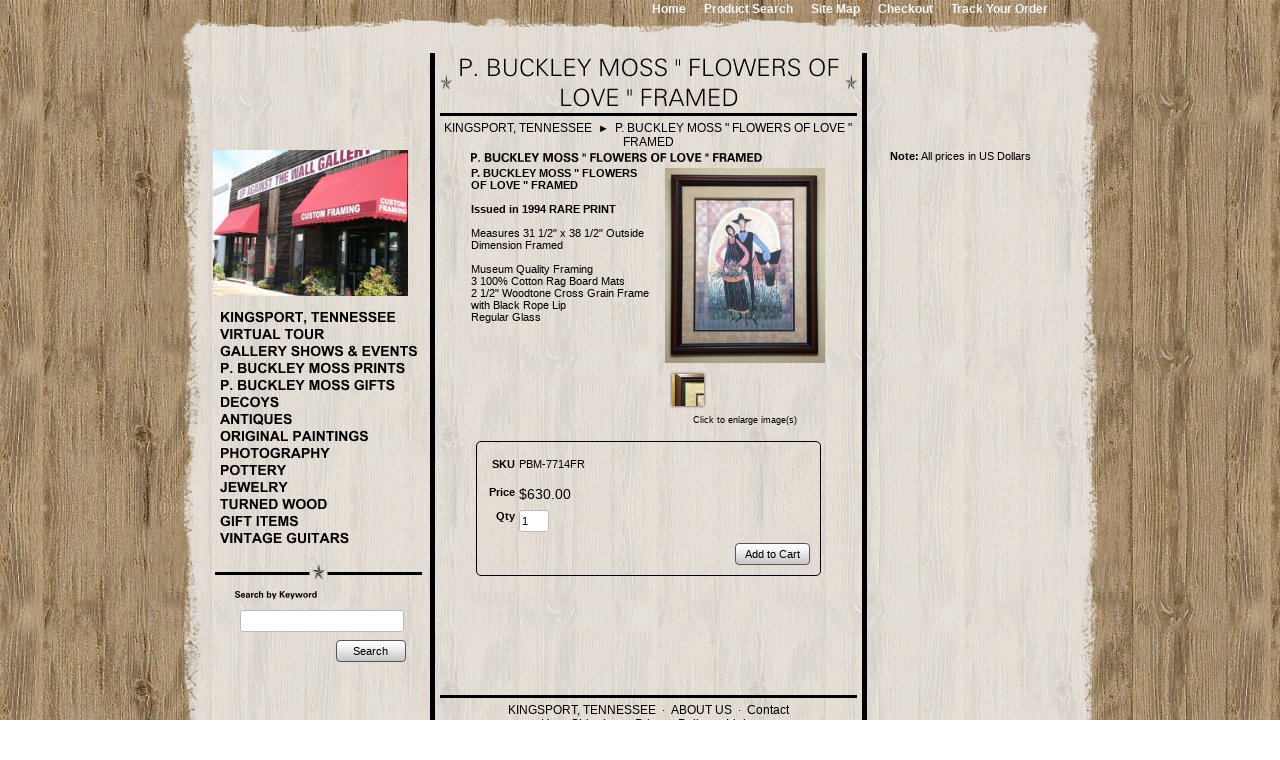

--- FILE ---
content_type: text/html; charset=utf-8
request_url: http://www.upagainstthewallgallery.com/product/PBM-7714FR
body_size: 6254
content:
<!DOCTYPE html>
<html>
<head>
<title>P. BUCKLEY MOSS " FLOWERS OF LOVE " FRAMED</title>
<link rel="home" href="/">
<link rel="index" href="/sitemap">
<style type="text/css">
@import url('/server-css/common.css?cache=2849868597');
@import url('/server-css/border.css?cache=3800029524');
@import url('/server-css/layout.css?cache=2002406006');
@import url('/server-css/input.css?cache=2450324499');
@import url('/server-css/product.css?cache=4122649944');
@import url('/server-css/site.css?cache=2761954733');
@import url('/server-css/pageelements.css?cache=2987632861');
@import url('/server-css/preview.css?cache=4285184602');
body, table, select, textarea, input, button { font-size:11px; font-family:Arial; }
.selected .autoedit .input { color:#000000; }
.link { font-family:Arial; font-size:12px; }
a:link, a:visited, a:hover, a:active { color:#000000; }
body { font-family:Arial; font-size:11px; color:#000000; }
.subheading { font-weight:bold; font-family:ZurichBold; font-size:10px; color:#000000; margin-bottom:8px; }
.button.edge.on { background-color:#666666 !important; color:#ffffff !important; }
.heading { font-weight:bold; font-family:ZurichBold; font-size:12px; color:#000000; }
.priceparts { color:#000000; font-family:Arial; font-size:14px; }
.addtocart td { padding:2px 2px; }
.addtocart .horizontalrule { background-color:#CCC; }
.addtocart .record { width:100%; }
.addtocart .record .fieldlabel { vertical-align:top; }
.addtocart .record .fieldvalue { vertical-align:baseline; }
.addtocart .record .fieldvalue .panel { white-space:normal; }
.addtocart .record .label { font-weight:bold; }
#center .pageproduct .addtocart { border:1px solid #000000; border-radius:5px; -moz-border-radius:5px; -webkit-border-radius:5px; }
.pageproduct { position:relative; }
.pageproduct .headingcontainer { margin-bottom:5px; }
.pageproduct .latch { color:#ffffff; }
.pageproduct .priceparts.slash { margin-right:5px; }
.pageproduct .subheading { margin-top:15px; }
.product-border { border-radius:5px; -moz-border-radius:5px; -webkit-border-radius:5px; padding:10px; margin:5px; }
.product-byline { margin-bottom:5px; }
.product-gap { margin-top:15px; }
.product-pricelist td { width:50%; }
.product-specifications td { width:50%; }
.product-tag { position:relative; right:-10px; padding:3px; }
.product-viewer { float:right; margin-left:10px; width:1px; }
#left .product-viewer, #right .product-viewer { float:none; width:100%; margin:0px auto; }
.product-description ul { list-style-type:disc; }
.pageproduct .addtocartbuttons { text-align:right; }
.pageproduct .product-reviewlist > .border { border:1px solid #000000; border-radius:5px; -moz-border-radius:5px; -webkit-border-radius:5px; }
body { background-image:url(/austin/images/wood.png); }
.borderhr { background-color:#000000; color:#000000; width:100%; height:3px; }
.bottomcontainer { padding:5px; vertical-align:top; }
.bottomcontainer .margin { padding-left:30px; padding-right:30px; }
.boundary td { padding:0px; }
.breadcrumbs { text-align:left; vertical-align:bottom; color:#000; display:inline; }
.breadcrumbs .link { color:#000; }
.breadcrumbs .link:hover { color:#000000; }
.centercontainer { vertical-align:top; }
.centercontainer .margin { padding-left:35px; padding-right:35px; }
.centerrule { height:3px; background-color:#000000; border:0px; margin-bottom:5px; }
.contenttable { width:835px; }
.imageborder .bottom { background-position:center center; }
.imageborder .top { background-position:center; }
.innerborder { background-color:#000000; width:3px; }
.imageborder .content { padding-left:3px; padding-right:3px; }
.imagebordercontainer { padding:0px 5px; }
.imagebordercontainer > .imageborder { border:none; background-color:transparent; }
.leftcontainer { vertical-align:top; }
.leftcontainer .imagebordercontainer { padding-left:0px; }
.logo.imageonly { margin-left:60px; }
.logocontainer { width:835px; margin:0px auto; text-align:left; }
.mainrow .imageborder .content { padding-left:6px; padding-right:6px; }
.margin { padding:0px 11px; }
.navigation .action { color:#000000; }
.navigation .popup { padding:0px; background-color:#f7f7f7; border-color:#f7f7f7; }
.navigation .popup.level1 { margin-left:5px; margin-top:3px; }
.navigation.shouldhilite .menuitem .action:hover, .navigation.shouldhilite .menuitem.hilite > .menulabel > .action { background-color:#a0a0a0; }
.rightcontainer { vertical-align:top; }
.rightcontainer .imagebordercontainer { padding-right:0px; }
.rightcontainer .product-viewer { float:none; margin:10px auto; }
.siteelements { font:ZurichBold; font-size:14px; padding:0px 10px; text-align:right; }
.siteelements .link { color:#f7f7f7; padding-left:6px; font-weight:bold; }
.siteimage { margin-bottom:10px; margin-right:5px; }
.sitenavigation .menuitem { padding-top:4px; padding-bottom:4px; }
.sitenavigation .popup .menuitem { padding-top:0px; padding-bottom:0px; }
.sitenavigationborder { border:none; background-color:transparent; }
.sitepageimage { padding:0px 5px; margin-bottom:5px; }
.sitepagemenu { margin-top:5px; }
.mainrow .sitenavigationborder.imageborder .center { padding-left:5px; padding-right:5px; }
.titlecontainer { padding:5px 5px 0px; text-align:center; }
.titleimage { margin:5px 10px; }
.welcomeelement.link { color:#000000; }
.welcomecontainer { margin-bottom:15px; }
.bottomcontainer .center { padding-left:25px; padding-right:25px; }
.centercontainer .imageborder .center { padding-left:30px; padding-right:30px; }
.contenttable .imageborder .center { padding-bottom:15px; }
</style>
<link rel="stylesheet" type="text/css" href="/account/css/lightbox.css?cache=1351014736000">
<script type="text/javascript" src="/server/js/prototype.js?cache=1470679646000"></script>
<script type="text/javascript" src="/server/js/effects.js?cache=1470679646000"></script>
<script type="text/javascript" src="/server/js/server.js?cache=1470679646000"></script>
<script type="text/javascript" src="/server/js/bounds.js?cache=1470679646000"></script>
<script type="text/javascript" src="/server/js/tip.js?cache=1517805348000"></script>
<script type="text/javascript" src="/server/js/touch.js?cache=1470679646000"></script>
<script type="text/javascript" src="/account/js/site.js?cache=1470679636000"></script>
<script type="text/javascript" src="/account/js/stats.js?cache=1351014736000"></script>
<script type="text/javascript" src="/server/js/form.js?cache=1470679646000"></script>
<script type="text/javascript" src="/account/js/lightbox/scriptaculous.js?load=effects,builder?cache=1768294868328"></script>
<script type="text/javascript" src="/account/js/lightbox/lightbox.js?cache=1351014736000"></script>
<script type="text/javascript" src="/account/js/productprice.js?cache=1517805344000"></script>
<script type="text/javascript" src="/server/js/table.js?cache=1470679646000"></script>
<script type="text/javascript" src="/server/js/action.js?cache=1470679646000"></script>
<script type="text/javascript">
Event.observe(document, 'dom:loaded', function()
{
try
{
	new Record('record_1', {});
	new Action().click('searchsmall_4920').when(Event.KEY_RETURN).isPressed().and('searchwords_4920').hasFocus();
	document.fire('behavior:change');
	fixWebkit();
}
catch(e)
{
	try
	{
		if(console) console.log(e);
	}
	catch(ee)
	{
	;
	}
}
});
</script>

</head>
<body class="html w3c chrome webkit mac">
<div style="position:absolute; z-index:10; display:none">
<script>recordStats(2541842);</script>
</div>



	
<div class="logocontainer">
	<div class="siteelements" id="siteelements">
<a class="link" href="/">Home</a><span class="delimiter">&nbsp;&nbsp;&nbsp;</span><a class="link" href="/search">Product Search</a><span class="delimiter">&nbsp;&nbsp;&nbsp;</span><a class="link" href="/sitemap">Site Map</a><span class="delimiter">&nbsp;&nbsp;&nbsp;</span><a class="link" href="/cart">Checkout</a><span class="delimiter">&nbsp;&nbsp;&nbsp;</span><a class="link" href="/tracking">Track Your Order</a></div>
	<div class="logo" alt="UP AGAINST THE WALL GALLERY AND GIFTS">
</div>
</div>
<div class="imagebordercontainer"><table class="imageborder" style="width:897px; margin:0px auto;">
<tr class="boundary">
<td class="topleft"><img src="/austin/border.img?color=f7f7f7&text=000000&accent=627a8c&compliment=ffffff&navigation=000000&heading=000000&title=000000&logo=000000&link=000000&state=topleft&title.font=ZurichBold&title.font.size=12&cache=1767200049145"></td>
<td class="top" style="background-image:url(/austin/border.img?color=f7f7f7&amp;text=000000&amp;accent=627a8c&amp;compliment=ffffff&amp;navigation=000000&amp;heading=000000&amp;title=000000&amp;logo=000000&amp;link=000000&amp;state=top&amp;title.font=ZurichBold&amp;title.font.size=12&amp;cache=1767200049145);"></td>
<td class="topright"><img src="/austin/border.img?color=f7f7f7&text=000000&accent=627a8c&compliment=ffffff&navigation=000000&heading=000000&title=000000&logo=000000&link=000000&state=topright&title.font=ZurichBold&title.font.size=12&cache=1767200049145"></td>
</tr>
<tr>
<td class="left" style="background-image:url(/austin/border.img?color=f7f7f7&amp;text=000000&amp;accent=627a8c&amp;compliment=ffffff&amp;navigation=000000&amp;heading=000000&amp;title=000000&amp;logo=000000&amp;link=000000&amp;state=left&amp;title.font=ZurichBold&amp;title.font.size=12&amp;cache=1767200049145);"></td>
<td class="center content" style="background-image:url(/austin/border.img?color=f7f7f7&amp;text=000000&amp;accent=627a8c&amp;compliment=ffffff&amp;navigation=000000&amp;heading=000000&amp;title=000000&amp;logo=000000&amp;link=000000&amp;state=center&amp;title.font=ZurichBold&amp;title.font.size=12&amp;cache=1767200049145);">
<table class="contenttable">
	<tr style="height:0px;">
		<td style="width:200px;"></td>
		<td colspan="3" style="width:412px;"></td>
		<td style="width:217px;"></td>
	</tr>
	<tr>
		<td></td>
		<td rowspan="3" class="innerborder"><img class="dynamicimage" src="/austin/strut.img?color=f7f7f7&amp;text=000000&amp;accent=627a8c&amp;compliment=ffffff&amp;navigation=000000&amp;heading=000000&amp;title=000000&amp;logo=000000&amp;link=000000&amp;cache=1767200049145"></td>
		<td class="titlecontainer">
			<img class="pagetitle" alt="P. BUCKLEY MOSS &quot; FLOWERS OF LOVE &quot; FRAMED" id="pagetitle" src="/austin/pagetitle.img?color=f7f7f7&amp;text=000000&amp;accent=627a8c&amp;compliment=ffffff&amp;navigation=000000&amp;heading=000000&amp;title=000000&amp;logo=000000&amp;link=000000&amp;title.text=P.+BUCKLEY+MOSS+%22+FLOWERS+OF+LOVE+%22+FRAMED&amp;font=ZurichLight&amp;fontsize=24&amp;fontcolor=000000&amp;cache=1767200049145">			<hr class="centerrule" />
			<div class="breadcrumbs" id="breadcrumbs">
<a class="link" href="/">KINGSPORT, TENNESSEE</a><span class="delimiter">&nbsp;&nbsp;<span style="font-family:Arial">&#9658;</span>&nbsp;&nbsp;</span><a class="link" href="#">P. BUCKLEY MOSS " FLOWERS OF LOVE " FRAMED</a></div>
		</td>
		<td rowspan="3" class="innerborder"><img class="dynamicimage" src="/austin/strut.img?color=f7f7f7&amp;text=000000&amp;accent=627a8c&amp;compliment=ffffff&amp;navigation=000000&amp;heading=000000&amp;title=000000&amp;logo=000000&amp;link=000000&amp;cache=1767200049145"></td>
		<td></td>
	</tr>
	<tr class="mainrow">
		<td class="leftcontainer"> 
			<img class="siteimage" id="siteimage" src="/austin/siteimage.img?color=f7f7f7&amp;text=000000&amp;accent=627a8c&amp;compliment=ffffff&amp;navigation=000000&amp;heading=000000&amp;title=000000&amp;logo=000000&amp;link=000000&amp;picture.image.url=%2Ffiles%2F2541842%2Fuploaded%2FIMG_7079.JPG&amp;picture.image.crop.apply=true&amp;width=200&amp;cache=1767200049145">			<div class="imagebordercontainer"><table class="sitenavigationborder border imageborder">
<tr class="boundary">
<td class="topleft"><img src="/austin/starborder.img?color=f7f7f7&text=000000&accent=627a8c&compliment=ffffff&navigation=000000&heading=000000&title=000000&logo=000000&link=000000&state=topleft&width=200&title.font=ZurichBold&title.font.size=12&cache=1767200049145"></td>
<td class="top" style="background-image:url(/austin/starborder.img?color=f7f7f7&amp;text=000000&amp;accent=627a8c&amp;compliment=ffffff&amp;navigation=000000&amp;heading=000000&amp;title=000000&amp;logo=000000&amp;link=000000&amp;state=top&amp;width=200&amp;title.font=ZurichBold&amp;title.font.size=12&amp;cache=1767200049145);"></td>
<td class="topright"><img src="/austin/starborder.img?color=f7f7f7&text=000000&accent=627a8c&compliment=ffffff&navigation=000000&heading=000000&title=000000&logo=000000&link=000000&state=topright&width=200&title.font=ZurichBold&title.font.size=12&cache=1767200049145"></td>
</tr>
<tr>
<td class="left" style="background-image:url(/austin/starborder.img?color=f7f7f7&amp;text=000000&amp;accent=627a8c&amp;compliment=ffffff&amp;navigation=000000&amp;heading=000000&amp;title=000000&amp;logo=000000&amp;link=000000&amp;state=left&amp;width=200&amp;title.font=ZurichBold&amp;title.font.size=12&amp;cache=1767200049145);"></td>
<td class="center content" style="background-image:url(/austin/starborder.img?color=f7f7f7&amp;text=000000&amp;accent=627a8c&amp;compliment=ffffff&amp;navigation=000000&amp;heading=000000&amp;title=000000&amp;logo=000000&amp;link=000000&amp;state=center&amp;width=200&amp;title.font=ZurichBold&amp;title.font.size=12&amp;cache=1767200049145);">
<table class="sitenavigation">
<tr>
<td class="item first parent" style="z-index:1450;">
<a class="link" href="/" id="handle1"><img class="dynamicimage" alt="KINGSPORT, TENNESSEE" src="/austin/tabitem.img?color=f7f7f7&amp;text=000000&amp;accent=627a8c&amp;compliment=ffffff&amp;navigation=000000&amp;heading=000000&amp;title=000000&amp;logo=000000&amp;link=000000&amp;label.text=KINGSPORT%2C+TENNESSEE&amp;context.state=ndd&amp;font=Arial&amp;fontsize=14&amp;cache=1767200049145"></a><div id="navigation1">
</div>
</td>
</tr>
<tr>
<td class="item parent" style="z-index:1350;">
<a class="link" href="/virtual-tour" id="handle2"><img class="dynamicimage" alt="VIRTUAL TOUR" src="/austin/tabitem.img?color=f7f7f7&amp;text=000000&amp;accent=627a8c&amp;compliment=ffffff&amp;navigation=000000&amp;heading=000000&amp;title=000000&amp;logo=000000&amp;link=000000&amp;label.text=VIRTUAL+TOUR&amp;context.state=ddd&amp;font=Arial&amp;fontsize=14&amp;cache=1767200049145"></a><div id="navigation2">
</div>
</td>
</tr>
<tr>
<td class="item parent" style="z-index:1250;">
<a class="link" href="/page/497383600" id="handle3"><img class="dynamicimage" alt="GALLERY SHOWS &amp; EVENTS" src="/austin/tabitem.img?color=f7f7f7&amp;text=000000&amp;accent=627a8c&amp;compliment=ffffff&amp;navigation=000000&amp;heading=000000&amp;title=000000&amp;logo=000000&amp;link=000000&amp;label.text=GALLERY+SHOWS+%26+EVENTS&amp;context.state=ddd&amp;font=Arial&amp;fontsize=14&amp;cache=1767200049145"></a><div id="navigation3">
</div>
</td>
</tr>
<tr>
<td class="item parent" style="z-index:1150;">
<a class="link" href="/pbuckleymossprints" id="handle4"><img class="dynamicimage" alt="P. BUCKLEY MOSS PRINTS" src="/austin/tabitem.img?color=f7f7f7&amp;text=000000&amp;accent=627a8c&amp;compliment=ffffff&amp;navigation=000000&amp;heading=000000&amp;title=000000&amp;logo=000000&amp;link=000000&amp;label.text=P.+BUCKLEY+MOSS+PRINTS&amp;context.state=ddd&amp;font=Arial&amp;fontsize=14&amp;cache=1767200049145"></a><div id="navigation4">
</div>
</td>
</tr>
<tr>
<td class="item parent" style="z-index:1050;">
<a class="link" href="/pbuckleymoss" id="handle5"><img class="dynamicimage" alt="P. BUCKLEY MOSS GIFTS" src="/austin/tabitem.img?color=f7f7f7&amp;text=000000&amp;accent=627a8c&amp;compliment=ffffff&amp;navigation=000000&amp;heading=000000&amp;title=000000&amp;logo=000000&amp;link=000000&amp;label.text=P.+BUCKLEY+MOSS+GIFTS&amp;context.state=ddd&amp;font=Arial&amp;fontsize=14&amp;cache=1767200049145"></a><div id="navigation5">
</div>
</td>
</tr>
<tr>
<td class="item parent" style="z-index:950;">
<a class="link" href="/decoy" id="handle6"><img class="dynamicimage" alt="DECOYS" src="/austin/tabitem.img?color=f7f7f7&amp;text=000000&amp;accent=627a8c&amp;compliment=ffffff&amp;navigation=000000&amp;heading=000000&amp;title=000000&amp;logo=000000&amp;link=000000&amp;label.text=DECOYS&amp;context.state=ddd&amp;font=Arial&amp;fontsize=14&amp;cache=1767200049145"></a><div id="navigation6">
</div>
</td>
</tr>
<tr>
<td class="item parent" style="z-index:850;">
<a class="link" href="/page/456585584" id="handle7"><img class="dynamicimage" alt="ANTIQUES" src="/austin/tabitem.img?color=f7f7f7&amp;text=000000&amp;accent=627a8c&amp;compliment=ffffff&amp;navigation=000000&amp;heading=000000&amp;title=000000&amp;logo=000000&amp;link=000000&amp;label.text=ANTIQUES&amp;context.state=ddd&amp;font=Arial&amp;fontsize=14&amp;cache=1767200049145"></a><div id="navigation7">
</div>
</td>
</tr>
<tr>
<td class="item parent" style="z-index:750;">
<a class="link" href="/paintings" id="handle8"><img class="dynamicimage" alt="ORIGINAL PAINTINGS" src="/austin/tabitem.img?color=f7f7f7&amp;text=000000&amp;accent=627a8c&amp;compliment=ffffff&amp;navigation=000000&amp;heading=000000&amp;title=000000&amp;logo=000000&amp;link=000000&amp;label.text=ORIGINAL+PAINTINGS&amp;context.state=ddd&amp;font=Arial&amp;fontsize=14&amp;cache=1767200049145"></a><div id="navigation8">
</div>
</td>
</tr>
<tr>
<td class="item parent" style="z-index:650;">
<a class="link" href="/photography" id="handle9"><img class="dynamicimage" alt="PHOTOGRAPHY" src="/austin/tabitem.img?color=f7f7f7&amp;text=000000&amp;accent=627a8c&amp;compliment=ffffff&amp;navigation=000000&amp;heading=000000&amp;title=000000&amp;logo=000000&amp;link=000000&amp;label.text=PHOTOGRAPHY&amp;context.state=ddd&amp;font=Arial&amp;fontsize=14&amp;cache=1767200049145"></a><div id="navigation9">
</div>
</td>
</tr>
<tr>
<td class="item parent" style="z-index:550;">
<a class="link" href="/pottery" id="handle10"><img class="dynamicimage" alt="POTTERY" src="/austin/tabitem.img?color=f7f7f7&amp;text=000000&amp;accent=627a8c&amp;compliment=ffffff&amp;navigation=000000&amp;heading=000000&amp;title=000000&amp;logo=000000&amp;link=000000&amp;label.text=POTTERY&amp;context.state=ddd&amp;font=Arial&amp;fontsize=14&amp;cache=1767200049145"></a><div id="navigation10">
</div>
</td>
</tr>
<tr>
<td class="item parent" style="z-index:450;">
<a class="link" href="/jewelry" id="handle11"><img class="dynamicimage" alt="JEWELRY" src="/austin/tabitem.img?color=f7f7f7&amp;text=000000&amp;accent=627a8c&amp;compliment=ffffff&amp;navigation=000000&amp;heading=000000&amp;title=000000&amp;logo=000000&amp;link=000000&amp;label.text=JEWELRY&amp;context.state=ddd&amp;font=Arial&amp;fontsize=14&amp;cache=1767200049145"></a><div id="navigation11">
</div>
</td>
</tr>
<tr>
<td class="item parent" style="z-index:350;">
<a class="link" href="/page/482260158" id="handle12"><img class="dynamicimage" alt="TURNED WOOD" src="/austin/tabitem.img?color=f7f7f7&amp;text=000000&amp;accent=627a8c&amp;compliment=ffffff&amp;navigation=000000&amp;heading=000000&amp;title=000000&amp;logo=000000&amp;link=000000&amp;label.text=TURNED+WOOD&amp;context.state=ddd&amp;font=Arial&amp;fontsize=14&amp;cache=1767200049145"></a><div id="navigation12">
</div>
</td>
</tr>
<tr>
<td class="item parent" style="z-index:250;">
<a class="link" href="/gift-items" id="handle13"><img class="dynamicimage" alt="GIFT ITEMS" src="/austin/tabitem.img?color=f7f7f7&amp;text=000000&amp;accent=627a8c&amp;compliment=ffffff&amp;navigation=000000&amp;heading=000000&amp;title=000000&amp;logo=000000&amp;link=000000&amp;label.text=GIFT+ITEMS&amp;context.state=ddd&amp;font=Arial&amp;fontsize=14&amp;cache=1767200049145"></a><div id="navigation13">
</div>
</td>
</tr>
<tr>
<td class="item last parent" style="z-index:150;">
<a class="link" href="/page/497507628" id="handle14"><img class="dynamicimage" alt="VINTAGE GUITARS" src="/austin/tabitem.img?color=f7f7f7&amp;text=000000&amp;accent=627a8c&amp;compliment=ffffff&amp;navigation=000000&amp;heading=000000&amp;title=000000&amp;logo=000000&amp;link=000000&amp;label.text=VINTAGE+GUITARS&amp;context.state=ddn&amp;font=Arial&amp;fontsize=14&amp;cache=1767200049145"></a><div id="navigation14">
</div>
</td>
</tr>
</table>
<div style="height:1px;clear:both;"></div></td>
<td class="right" style="background-image:url(/austin/starborder.img?color=f7f7f7&amp;text=000000&amp;accent=627a8c&amp;compliment=ffffff&amp;navigation=000000&amp;heading=000000&amp;title=000000&amp;logo=000000&amp;link=000000&amp;state=right&amp;width=200&amp;title.font=ZurichBold&amp;title.font.size=12&amp;cache=1767200049145);"></td>
</tr>
<tr class="boundary">
<td class="bottomleft"><img src="/austin/starborder.img?color=f7f7f7&text=000000&accent=627a8c&compliment=ffffff&navigation=000000&heading=000000&title=000000&logo=000000&link=000000&state=bottomleft&width=200&title.font=ZurichBold&title.font.size=12&cache=1767200049145"></td>
<td class="bottom" style="background-image:url(/austin/starborder.img?color=f7f7f7&amp;text=000000&amp;accent=627a8c&amp;compliment=ffffff&amp;navigation=000000&amp;heading=000000&amp;title=000000&amp;logo=000000&amp;link=000000&amp;state=bottom&amp;width=200&amp;title.font=ZurichBold&amp;title.font.size=12&amp;cache=1767200049145);"></td>
<td class="bottomright"><img src="/austin/starborder.img?color=f7f7f7&text=000000&accent=627a8c&compliment=ffffff&navigation=000000&heading=000000&title=000000&logo=000000&link=000000&state=bottomright&width=200&title.font=ZurichBold&title.font.size=12&cache=1767200049145"></td>
</tr>
</table>
</div>
			<div class="gap"></div>
			<div class="areapanel" id="left"><div class="space margin"><div class="space pagebackground" id="pageelement_610429130">
<div class="space margin"><div class="space pagesearch" id="pageelement_4920">
<div  class="space pagesearch" id="pageelement_4920"><img class="subheading block dynamicimage" alt="Search by Keyword" src="/austin/heading.img?color=f7f7f7&amp;text=000000&amp;accent=627a8c&amp;compliment=ffffff&amp;navigation=000000&amp;heading=000000&amp;title=000000&amp;logo=000000&amp;link=000000&amp;title.text=Search+by+Keyword&amp;font=ZurichBold&amp;fontsize=9&amp;stage.width.max=191&amp;stagecolor=f7f7f7&amp;width=191&amp;cache=1767200049145"><h2 class="subheading hide">Search by Keyword</h2>
<form class="search form" method="get" action="/search" name="pagesearch_4920" id="pagesearch_4920">
<table>
<tr>
<td style="padding:2px 5px"><span class="textfieldborder" style="width:100%;"><span class="bounds"><input class="input textfield" name="searchwords" id="searchwords_4920" maxlength="100" placeholder="" type="text"></span><br></span>
</td>
</tr>
<tr>
<td class="buttoncell"><button class="input button left right edge standard" name="searchsmall_4920" id="searchsmall_4920" value="Search" type="submit" style="margin:5px 0px;"><div class="content">Search</div></button></td>
</tr>
</table>
</form>
</div></div>
</div>
</div>
</div>
</div>
		</td>
		<td class="centercontainer">
						<div class="areapanel" id="center"><div class="space margin"><div  class="space pageproduct" id="pageelement_625737168">
		<div class="headingcontainer"><img class="heading dynamicimage" alt="P. BUCKLEY MOSS &quot; FLOWERS OF LOVE &quot; FRAMED" src="/austin/heading.img?color=f7f7f7&amp;text=000000&amp;accent=627a8c&amp;compliment=ffffff&amp;navigation=000000&amp;heading=000000&amp;title=000000&amp;logo=000000&amp;location.state=center&amp;link=000000&amp;title.text=P.+BUCKLEY+MOSS+%22+FLOWERS+OF+LOVE+%22+FRAMED&amp;font=ZurichBold&amp;fontsize=12&amp;stage.width.max=400&amp;stagecolor=f7f7f7&amp;width=400&amp;cache=1767200049145"><h1 class="product-title heading hide">P. BUCKLEY MOSS " FLOWERS OF LOVE " FRAMED</h1></div>
<table class="product-viewer">
<tr valign="top">
<tr>
<td style="text-align:center;">
<a class="lightbox" href="/files/2541842/uploaded/IMG_6903.JPG" rel="lightbox[674902216]" title="P. BUCKLEY MOSS &quot; FLOWERS OF LOVE &quot; FRAMED" id="product_674902216_view"><img class="image dynamicimage" id="product_674902216_lightbox" alt="P. BUCKLEY MOSS &quot; FLOWERS OF LOVE &quot; FRAMED" title="P. BUCKLEY MOSS &quot; FLOWERS OF LOVE &quot; FRAMED" src="/austin/image.img?color=f7f7f7&amp;text=000000&amp;accent=627a8c&amp;compliment=ffffff&amp;navigation=000000&amp;heading=000000&amp;title=000000&amp;logo=000000&amp;link=000000&amp;picture.image.url=%2Ffiles%2F2541842%2Fuploaded%2FIMG_6903.JPG&amp;picture.width.max=160&amp;picture.image.mask.apply=false&amp;stage.width.max=400&amp;cache=1767200049145"></a></td>
</tr>
</tr>
<tr>
<td>
<a class="lightbox" href="/files/2541842/uploaded/IMG_6911.JPG" rel="lightbox[674902216]"><img class="thumbnail" src="/austin/thumbnail.img?color=f7f7f7&amp;text=000000&amp;accent=627a8c&amp;compliment=ffffff&amp;navigation=000000&amp;heading=000000&amp;title=000000&amp;logo=000000&amp;link=000000&amp;picture.image.url=%2Ffiles%2F2541842%2Fuploaded%2FIMG_6911.JPG&amp;picture.width.max=32&amp;picture.height.max=32&amp;picture.image.crop.apply=true&amp;picture.image.crop.xaspect=32&amp;picture.image.crop.yaspect=32&amp;picture.image.mask.apply=false&amp;stage.width.max=32&amp;state=center&amp;cache=1767200049145" style="margin-right:2px; margin-left:2px; margin-top:4px;"></a></td>
</tr>
<tr>
<td style="text-align:center;">
<span class="text" style="padding-top:2px; font-size:9px;">Click to enlarge image(s)</span>
</td>
</tr>
</table>
<span class="product-description product-gap text"><strong>P. BUCKLEY MOSS &quot; FLOWERS OF LOVE &quot; FRAMED<br>
<br>
Issued in 1994 RARE PRINT</strong><br>
<br>
Measures 31 1/2&quot; x 38 1/2&quot; Outside Dimension Framed<br>
<br>
Museum Quality Framing&nbsp;<br>
3 100% Cotton Rag Board Mats<br>
2 1/2&quot; Woodtone Cross Grain Frame with Black Rope Lip<br>
Regular Glass<br>
</span>
<div style="clear:both"></div>
				<form class="product-border product-gap addtocart" method="post" action="">
<div class="panel"><table class="record" id="record_1" style="visibility:hidden; position:absolute;">
<tr>
<td class="fields">
<div class="field">
<table>
<tr>
<td class="fieldlabel left" style="width:100%;">
SKU</td>
<td class="left fieldvalue full" style="white-space:nowrap;">
PBM-7714FR</td>
</tr>
</table>
</div>
<div class="field">
<table>
<tr>
<td class="fieldlabel left" style="width:100%;">
</td>
<td class="left fieldvalue full" style="white-space:nowrap;">
</td>
</tr>
</table>
</div>
<div class="field">
<table>
<tr>
<td class="fieldlabel left" style="width:100%;">
Price</td>
<td class="left fieldvalue full" style="white-space:nowrap;">
<span class="priceparts"><span class="currency">$</span><span class="whole">630</span><span class="decimal-separator">.</span><span class="decimal">00</span></span></td>
</tr>
</table>
</div>
<div class="field">
<table>
<tr>
<td class="fieldlabel left" style="width:100%;">
Qty</td>
<td class="left fieldvalue full" style="white-space:nowrap;">
<span class="textfieldborder" style="width:28px;"><span class="bounds"><input class="input quantity_field textfield" name="quantity_674902216" id="quantity_674902216" value="1" type="text"></span><br></span>
</td>
</tr>
</table>
</div>
</td>
</tr>
</table>
<div class="addtocartbuttons panel" style="margin-top:5px;"><button class="input button left right edge standard" name="addToCart_674902216" id="addToCart_674902216" value="Add to Cart" type="submit"><div class="content">Add to Cart</div></button></div>
</div>
</form>
<div class="product-images product-gap panel"></div>
</div>
</div>
</div>
		</td>
		<td class="rightcontainer">
						<div class="areapanel" id="right"><div class="space margin"><div class="space pagebackground" id="pageelement_610429132">
<div class="space margin"><div  class="space pagepricesetnotice" id="pageelement_1182">
<span>Note:</span> All prices in US Dollars</div>
</div>
</div>
</div>
</div>
			<div style="line-height:1px; font-size:1px; height:1px; width:200px;"></div>
		</td>
	</tr>
	<tr>
		<td></td>
		<td class="bottomcontainer">
			<hr class="centerrule" />
			<div class="areapanel" id="bottom"><div class="space margin"><div class="space pagebackground" id="pageelement_610429134">
<div class="space margin"><div  class="space pagepagelist" id="pageelement_6544723"><div id="list_6544723"><div class="panel" style="text-align:center;"><a class="link" href="/">KINGSPORT, TENNESSEE</a>&nbsp;&nbsp;&middot;&nbsp; <a class="link" href="/about">ABOUT US</a>&nbsp;&nbsp;&middot;&nbsp; <a class="link" href="/contact">Contact Us</a>&nbsp;&nbsp;&middot;&nbsp; <a class="link" href="/shipping">Shipping</a>&nbsp;&nbsp;&middot;&nbsp; <a class="link" href="/privacy">Privacy Policy</a>&nbsp;&nbsp;&middot;&nbsp; <a class="link" href="/links">Links</a></div>
</div></div><div class="space pagetext" id="pageelement_1184">
<div class="panel"><center>Copyright &copy; Up Against The Wall Gallery Kingsport, TN <br/><a href="mailto:upagainstthewallgallery@charter.net">upagainstthewallgallery@charter.net</a> </center></div>
</div>
</div>
</div>
</div>
</div>
		</td>
		<td></td>
	</tr>
</table>
</td>
<td class="right" style="background-image:url(/austin/border.img?color=f7f7f7&amp;text=000000&amp;accent=627a8c&amp;compliment=ffffff&amp;navigation=000000&amp;heading=000000&amp;title=000000&amp;logo=000000&amp;link=000000&amp;state=right&amp;title.font=ZurichBold&amp;title.font.size=12&amp;cache=1767200049145);"></td>
</tr>
<tr class="boundary">
<td class="bottomleft"><img src="/austin/border.img?color=f7f7f7&text=000000&accent=627a8c&compliment=ffffff&navigation=000000&heading=000000&title=000000&logo=000000&link=000000&state=bottomleft&title.font=ZurichBold&title.font.size=12&cache=1767200049145"></td>
<td class="bottom" style="background-image:url(/austin/border.img?color=f7f7f7&amp;text=000000&amp;accent=627a8c&amp;compliment=ffffff&amp;navigation=000000&amp;heading=000000&amp;title=000000&amp;logo=000000&amp;link=000000&amp;state=bottom&amp;title.font=ZurichBold&amp;title.font.size=12&amp;cache=1767200049145);"></td>
<td class="bottomright"><img src="/austin/border.img?color=f7f7f7&text=000000&accent=627a8c&compliment=ffffff&navigation=000000&heading=000000&title=000000&logo=000000&link=000000&state=bottomright&title.font=ZurichBold&title.font.size=12&cache=1767200049145"></td>
</tr>
</table>
</div>

</body>
</html>
